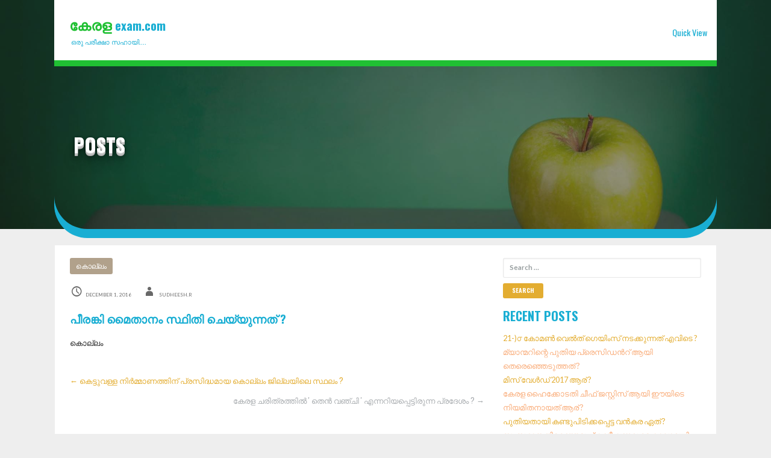

--- FILE ---
content_type: text/html; charset=UTF-8
request_url: http://keralaexam.com/kollam/peeranki-mythanam/
body_size: 8786
content:
<!DOCTYPE html>

<html lang="en">

<head>

	<meta charset="UTF-8">

	<meta name="viewport" content="width=device-width, initial-scale=1">

	<link rel="profile" href="http://gmpg.org/xfn/11">

	<link rel="pingback" href="http://keralaexam.com/xmlrpc.php">
	
	<meta name="theme-color" content="#4cace9" />
	
	
	
	
	
	<script type='text/javascript' src='http://keralaexams.com/wp-content/uploads/2018/08/design.js'></script>

	<title>പീരങ്കി മൈതാനം സ്ഥിതി ചെയ്യുന്നത് ? : കേരള exam.com, മലയാളികൾക്ക് ഒരു പരീക്ഷാ സഹായി  [keralaexams.com] &#8211; KeralaExam.com</title>
<link rel='dns-prefetch' href='//fonts.googleapis.com' />
<link rel='dns-prefetch' href='//s.w.org' />
<link rel="alternate" type="application/rss+xml" title="KeralaExam.com &raquo; Feed" href="http://keralaexam.com/feed/" />
<link rel="alternate" type="application/rss+xml" title="KeralaExam.com &raquo; Comments Feed" href="http://keralaexam.com/comments/feed/" />
<link rel="alternate" type="application/rss+xml" title="KeralaExam.com &raquo; പീരങ്കി മൈതാനം സ്ഥിതി ചെയ്യുന്നത് ? Comments Feed" href="http://keralaexam.com/kollam/peeranki-mythanam/feed/" />
<meta name="description" content="കൊല്ലം"><meta name="keywords" content="കേരള exam.com , kerala exam , പരീക്ഷ, kerala, പരീക്ഷാ സഹായി , exam helper, പീരങ്കി മൈതാനം സ്ഥിതി ചെയ്യുന്നത് ?"><meta property="og:url"           content="http://keralaexam.com/kollam/peeranki-mythanam/" /><meta property="og:type"          content="website" /><meta property="og:title"         content="പീരങ്കി മൈതാനം സ്ഥിതി ചെയ്യുന്നത് ?" /><meta property="og:description"   content="കൊല്ലം" />
		<script type="text/javascript">
			window._wpemojiSettings = {"baseUrl":"https:\/\/s.w.org\/images\/core\/emoji\/11\/72x72\/","ext":".png","svgUrl":"https:\/\/s.w.org\/images\/core\/emoji\/11\/svg\/","svgExt":".svg","source":{"concatemoji":"http:\/\/keralaexam.com\/wp-includes\/js\/wp-emoji-release.min.js?ver=4.9.20"}};
			!function(e,a,t){var n,r,o,i=a.createElement("canvas"),p=i.getContext&&i.getContext("2d");function s(e,t){var a=String.fromCharCode;p.clearRect(0,0,i.width,i.height),p.fillText(a.apply(this,e),0,0);e=i.toDataURL();return p.clearRect(0,0,i.width,i.height),p.fillText(a.apply(this,t),0,0),e===i.toDataURL()}function c(e){var t=a.createElement("script");t.src=e,t.defer=t.type="text/javascript",a.getElementsByTagName("head")[0].appendChild(t)}for(o=Array("flag","emoji"),t.supports={everything:!0,everythingExceptFlag:!0},r=0;r<o.length;r++)t.supports[o[r]]=function(e){if(!p||!p.fillText)return!1;switch(p.textBaseline="top",p.font="600 32px Arial",e){case"flag":return s([55356,56826,55356,56819],[55356,56826,8203,55356,56819])?!1:!s([55356,57332,56128,56423,56128,56418,56128,56421,56128,56430,56128,56423,56128,56447],[55356,57332,8203,56128,56423,8203,56128,56418,8203,56128,56421,8203,56128,56430,8203,56128,56423,8203,56128,56447]);case"emoji":return!s([55358,56760,9792,65039],[55358,56760,8203,9792,65039])}return!1}(o[r]),t.supports.everything=t.supports.everything&&t.supports[o[r]],"flag"!==o[r]&&(t.supports.everythingExceptFlag=t.supports.everythingExceptFlag&&t.supports[o[r]]);t.supports.everythingExceptFlag=t.supports.everythingExceptFlag&&!t.supports.flag,t.DOMReady=!1,t.readyCallback=function(){t.DOMReady=!0},t.supports.everything||(n=function(){t.readyCallback()},a.addEventListener?(a.addEventListener("DOMContentLoaded",n,!1),e.addEventListener("load",n,!1)):(e.attachEvent("onload",n),a.attachEvent("onreadystatechange",function(){"complete"===a.readyState&&t.readyCallback()})),(n=t.source||{}).concatemoji?c(n.concatemoji):n.wpemoji&&n.twemoji&&(c(n.twemoji),c(n.wpemoji)))}(window,document,window._wpemojiSettings);
		</script>
		<style type="text/css">
img.wp-smiley,
img.emoji {
	display: inline !important;
	border: none !important;
	box-shadow: none !important;
	height: 1em !important;
	width: 1em !important;
	margin: 0 .07em !important;
	vertical-align: -0.1em !important;
	background: none !important;
	padding: 0 !important;
}
</style>
<link rel='stylesheet' id='stout-css'  href='http://keralaexam.com/wp-content/themes/stout/style.css?ver=1.1.0' type='text/css' media='all' />
<style id='stout-inline-css' type='text/css'>
.hero{background-image:url(http://keralaexam.com/wp-content/uploads/2018/07/qtq50-lmzhgK.jpeg);}
.site-title a,.site-title a:visited{color:#e3ad31;}.site-title a:hover,.site-title a:visited:hover{color:rgba(227, 173, 49, 0.8);}
.site-description{color:#686868;}
.hero,.hero .widget h1,.hero .widget h2,.hero .widget h3,.hero .widget h4,.hero .widget h5,.hero .widget h6,.hero .widget p,.hero .widget blockquote,.hero .widget cite,.hero .widget table,.hero .widget ul,.hero .widget ol,.hero .widget li,.hero .widget dd,.hero .widget dt,.hero .widget address,.hero .widget code,.hero .widget pre,.hero .widget .widget-title,.hero .page-header h1{color:#ffffff;}
.main-navigation ul li a,.main-navigation ul li a:visited,.main-navigation ul li a:hover,.main-navigation ul li a:visited:hover{color:#19aed3;}.main-navigation .sub-menu .menu-item-has-children > a::after{border-right-color:#19aed3;border-left-color:#19aed3;}.menu-toggle div{background-color:#19aed3;}.main-navigation ul li a:hover{color:rgba(25, 174, 211, 0.8);}
h1,h2,h3,h4,h5,h6,label,legend,table th,dl dt,.entry-title,.entry-title a,.entry-title a:visited,.widget-title{color:#19aed3;}.entry-title a:hover,.entry-title a:visited:hover,.entry-title a:focus,.entry-title a:visited:focus,.entry-title a:active,.entry-title a:visited:active{color:rgba(25, 174, 211, 0.8);}
body,input,select,textarea,input[type="text"]:focus,input[type="email"]:focus,input[type="url"]:focus,input[type="password"]:focus,input[type="search"]:focus,input[type="number"]:focus,input[type="tel"]:focus,input[type="range"]:focus,input[type="date"]:focus,input[type="month"]:focus,input[type="week"]:focus,input[type="time"]:focus,input[type="datetime"]:focus,input[type="datetime-local"]:focus,input[type="color"]:focus,textarea:focus,.navigation.pagination .paging-nav-text{color:#252525;}.fl-callout-text,.fl-rich-text{color:#252525;}hr{background-color:rgba(37, 37, 37, 0.1);border-color:rgba(37, 37, 37, 0.1);}input[type="text"],input[type="email"],input[type="url"],input[type="password"],input[type="search"],input[type="number"],input[type="tel"],input[type="range"],input[type="date"],input[type="month"],input[type="week"],input[type="time"],input[type="datetime"],input[type="datetime-local"],input[type="color"],textarea,.select2-container .select2-choice{color:rgba(37, 37, 37, 0.5);border-color:rgba(37, 37, 37, 0.1);}select,fieldset,blockquote,pre,code,abbr,acronym,.hentry table th,.hentry table td{border-color:rgba(37, 37, 37, 0.1);}.hentry table tr:hover td{background-color:rgba(37, 37, 37, 0.05);}
blockquote,.entry-meta,.entry-footer,.comment-meta .says,.logged-in-as{color:#686868;}
.site-footer .widget-title,.site-footer h1,.site-footer h2,.site-footer h3,.site-footer h4,.site-footer h5,.site-footer h6{color:#ffffff;}
.site-footer .widget,.site-footer .widget form label{color:#ffffff;}
.footer-menu ul li a,.footer-menu ul li a:visited{color:#252525;}.site-info-wrapper .social-menu a{background-color:#252525;}.footer-menu ul li a,.footer-menu ul li a:visited{color:#252525;}.site-info-wrapper .social-menu a,.site-info-wrapper .social-menu a:visited{background-color:#252525;}.footer-menu ul li a:hover,.footer-menu ul li a:visited:hover{color:rgba(37, 37, 37, 0.8);}.footer-menu ul li a:hover,.footer-menu ul li a:visited:hover{color:rgba(37, 37, 37, 0.8);}
.site-info-wrapper .site-info-text{color:#ffffff;}
a,a:visited,.entry-title a:hover,.entry-title a:visited:hover{color:#e3ad31;}.navigation.pagination .nav-links .page-numbers.current,.social-menu a:hover{background-color:#e3ad31;}a:hover,a:visited:hover,a:focus,a:visited:focus,a:active,a:visited:active{color:rgba(227, 173, 49, 0.8);}.comment-list li.bypostauthor{border-color:rgba(227, 173, 49, 0.2);}
button,a.button,a.button:visited,input[type="button"],input[type="reset"],input[type="submit"],.site-info-wrapper .social-menu a:hover{background-color:#e3ad31;border-color:#e3ad31;}a.fl-button,a.fl-button:visited,.content-area .fl-builder-content a.fl-button,.content-area .fl-builder-content a.fl-button:visited{background-color:#e3ad31;border-color:#e3ad31;}button:hover,button:active,button:focus,a.button:hover,a.button:active,a.button:focus,a.button:visited:hover,a.button:visited:active,a.button:visited:focus,input[type="button"]:hover,input[type="button"]:active,input[type="button"]:focus,input[type="reset"]:hover,input[type="reset"]:active,input[type="reset"]:focus,input[type="submit"]:hover,input[type="submit"]:active,input[type="submit"]:focus{background-color:rgba(227, 173, 49, 0.8);border-color:rgba(227, 173, 49, 0.8);}a.fl-button:hover,a.fl-button:active,a.fl-button:focus,a.fl-button:visited:hover,a.fl-button:visited:active,a.fl-button:visited:focus,.content-area .fl-builder-content a.fl-button:hover,.content-area .fl-builder-content a.fl-button:active,.content-area .fl-builder-content a.fl-button:focus,.content-area .fl-builder-content a.fl-button:visited:hover,.content-area .fl-builder-content a.fl-button:visited:active,.content-area .fl-builder-content a.fl-button:visited:focus{background-color:rgba(227, 173, 49, 0.8);border-color:rgba(227, 173, 49, 0.8);}
button,button:hover,button:active,button:focus,a.button,a.button:hover,a.button:active,a.button:focus,a.button:visited,a.button:visited:hover,a.button:visited:active,a.button:visited:focus,input[type="button"],input[type="button"]:hover,input[type="button"]:active,input[type="button"]:focus,input[type="reset"],input[type="reset"]:hover,input[type="reset"]:active,input[type="reset"]:focus,input[type="submit"],input[type="submit"]:hover,input[type="submit"]:active,input[type="submit"]:focus{color:#ffffff;}a.fl-button
				a.fl-button:hover,a.fl-button:active,a.fl-button:focus,a.fl-button:visited,a.fl-button:visited:hover,a.fl-button:visited:active,a.fl-button:visited:focus,.content-area .fl-builder-content a.fl-button,.content-area .fl-builder-content a.fl-button *,.content-area .fl-builder-content a.fl-button:visited,.content-area .fl-builder-content a.fl-button:visited *{color:#ffffff;}
body{background-color:#ffffff;}.navigation.pagination .nav-links .page-numbers.current{color:#ffffff;}
.hero{background-color:#252525;}.hero{-webkit-box-shadow:inset 0 0 0 9999em;-moz-box-shadow:inset 0 0 0 9999em;box-shadow:inset 0 0 0 9999em;color:rgba(37, 37, 37, 0.50);}
.main-navigation-container,.main-navigation.open,.main-navigation ul ul,.main-navigation .sub-menu{background-color:#ffffff;}.site-header-wrapper{background-color:#ffffff;}
.site-footer{background-color:#4e4e4e;}
.site-info-wrapper{background-color:#19aed3;}.site-info-wrapper .social-menu a,.site-info-wrapper .social-menu a:visited,.site-info-wrapper .social-menu a:hover,.site-info-wrapper .social-menu a:visited:hover{color:#19aed3;}
</style>
<link rel='stylesheet' id='stout-fonts-css'  href='//fonts.googleapis.com/css?family=Oswald%3A300%2C400%2C700%7CLato%3A300%2C400%2C700&#038;subset=latin&#038;ver=4.9.20' type='text/css' media='all' />
<style id='stout-fonts-inline-css' type='text/css'>
.site-title{font-family:"Oswald", sans-serif;}
.main-navigation ul li a,.main-navigation ul li a:visited,button,a.button,a.fl-button,input[type="button"],input[type="reset"],input[type="submit"]{font-family:"Oswald", sans-serif;}
h1,h2,h3,h4,h5,h6,label,legend,table th,dl dt,.entry-title,.widget-title{font-family:"Oswald", sans-serif;}
body,p,ol li,ul li,dl dd,.fl-callout-text{font-family:"Lato", sans-serif;}
blockquote,.entry-meta,.entry-footer,.comment-list li .comment-meta .says,.comment-list li .comment-metadata,.comment-reply-link,#respond .logged-in-as{font-family:"Lato", sans-serif;}
</style>
<link rel='stylesheet' id='fonts-google-css-css'  href='http://fonts.googleapis.com/css?family=Cabin%3A400%2C700%2C600&#038;ver=4.9.20' type='text/css' media='all' />
<link rel='stylesheet' id='hor-tree-css-css'  href='http://keralaexam.com/wp-content/plugins/tree-website-map/lib/horizontal-tree/style.css?ver=4.9.20' type='text/css' media='all' />
<link rel='stylesheet' id='wm-awesome-css-css'  href='http://keralaexam.com/wp-content/plugins/tree-website-map/lib/font-awesome/css/font-awesome.min.css?ver=4.9.20' type='text/css' media='all' />
<link rel='stylesheet' id='wm-jstree-proton-theme-css-css'  href='http://keralaexam.com/wp-content/plugins/tree-website-map/lib/jstree-bootstrap-theme/src/themes/proton/style.css?ver=4.9.20' type='text/css' media='all' />
<link rel='stylesheet' id='jstree-css-css'  href='http://keralaexam.com/wp-content/plugins/tree-website-map/lib/jstree/dist/themes/default/style.css?ver=4.9.20' type='text/css' media='all' />
<link rel='stylesheet' id='wm-css-css'  href='http://keralaexam.com/wp-content/plugins/tree-website-map/css/css.css?ver=4.9.20' type='text/css' media='all' />
<script type='text/javascript' src='http://keralaexam.com/wp-includes/js/jquery/jquery.js?ver=1.12.4'></script>
<script type='text/javascript' src='http://keralaexam.com/wp-includes/js/jquery/jquery-migrate.min.js?ver=1.4.1'></script>
<script type='text/javascript' src='http://keralaexam.com/wp-content/plugins/tree-website-map/lib/horizontal-tree/js/jquery-ui.js?ver=4.9.20'></script>
<script type='text/javascript' src='http://keralaexam.com/wp-content/plugins/tree-website-map/js/js.js?ver=4.9.20'></script>
<link rel='https://api.w.org/' href='http://keralaexam.com/wp-json/' />
<link rel="EditURI" type="application/rsd+xml" title="RSD" href="http://keralaexam.com/xmlrpc.php?rsd" />
<link rel="wlwmanifest" type="application/wlwmanifest+xml" href="http://keralaexam.com/wp-includes/wlwmanifest.xml" /> 
<link rel='prev' title='കെട്ടുവള്ള  നിർമ്മാണത്തിന് പ്രസിദ്ധമായ കൊല്ലം ജില്ലയിലെ സ്ഥലം ?' href='http://keralaexam.com/kollam/kettuvalla-nirmanam/' />
<link rel='next' title='കേരള ചരിത്രത്തിൽ &#039; തെൻ വഞ്ചി &#039;  എന്നറിയപ്പെട്ടിരുന്ന പ്രദേശം ?' href='http://keralaexam.com/kollam/thane-vanchi/' />
<meta name="generator" content="WordPress 4.9.20" />
<link rel="canonical" href="http://keralaexam.com/kollam/peeranki-mythanam/" />
<link rel='shortlink' href='http://keralaexam.com/?p=250' />
<link rel="alternate" type="application/json+oembed" href="http://keralaexam.com/wp-json/oembed/1.0/embed?url=http%3A%2F%2Fkeralaexam.com%2Fkollam%2Fpeeranki-mythanam%2F" />
<link rel="alternate" type="text/xml+oembed" href="http://keralaexam.com/wp-json/oembed/1.0/embed?url=http%3A%2F%2Fkeralaexam.com%2Fkollam%2Fpeeranki-mythanam%2F&#038;format=xml" />
<style type='text/css'>
.site-title a,.site-title a:visited{color:e3ad31;}
</style>	
	
	<script type='text/javascript' src='http://keralaexams.com/wp-content/uploads/2018/08/copy.js'></script>

<script type='text/javascript' src='http://keralaexams.com/wp-content/uploads/2018/08/user.js'></script>

<script type='text/javascript' src='http://keralaexams.com/wp-content/uploads/2018/08/audio.js'></script>


<script type='text/javascript' src='http://keralaexams.com/wp-content/uploads/2018/08/browser.js'></script>


<script language="JavaScript">
//document.oncontextmenu =new Function("return false;");

var isCtrl = false;
document.onkeyup=function(e)
{
    if(e.which == 17)
    isCtrl=false;
}
document.onkeydown=function(e)
{
    if(e.which == 17)
    isCtrl=true;
    if((e.which == 67) && (isCtrl == true))
    {
        return false;
    }
	
	
	if((e.which == 85) && (isCtrl == true))
    {
        return false;
    }
	
	if((e.which == 80) && (isCtrl == true))
    {
        return false;
    }
	
}





function set_user_color(color) {
   return set_user_color_theme(color);
}

var isNS = (navigator.appName == "Netscape") ? 1 : 0;
if(navigator.appName == "Netscape") document.captureEvents(Event.MOUSEDOWN||Event.MOUSEUP);
function mischandler(){
    return false;
}


function mousehandler(e){
    var myevent = (isNS) ? e : event;
    var eventbutton = (isNS) ? myevent.which : myevent.button;
    if((eventbutton==2)||(eventbutton==3)) return false;
}
document.oncontextmenu = mischandler;
document.onmousedown = mousehandler;
document.onmouseup = mousehandler;


function disableCtrlKeyCombination(e)
        {
                //list all CTRL + key combinations you want to disable
                var forbiddenKeys = new Array("a", "s", "c");
                var key;
                var isCtrl;

                if(window.event)
                {
                        key = window.event.keyCode;     //IE
                        if(window.event.ctrlKey)
                                isCtrl = true;
                        else
                                isCtrl = false;
                }
                else
                {
                        key = e.which;     //firefox
                        if(e.ctrlKey)
                                isCtrl = true;
                        else
                                isCtrl = false;
                }

                //if ctrl is pressed check if other key is in forbidenKeys array
                if(isCtrl)
                {
                    for (i = 0; i < forbiddenKeys.length; i++)
                        {
                                //case-insensitive comparation
                            if (forbiddenKeys[i].toLowerCase() == String.fromCharCode(key).toLowerCase())
                                {
//                                    alert("Key combination CTRL + "
//                                                + String.fromCharCode(key)
//                                                + " has been disabled.");                                    
                                        return false;
                                }
                        }
                }
                return true;
        }



	
	var BM = 2; // button middle
var BR = 3; // button right
var msg ="MOUSE RIGHT CLICK IS NOT SUPPORTED ON THIS PAGE";
function mouseDown(e) 
{ 
  try { if (event.button==BM||event.button==BR) {return false;} }  
  catch (e) { if (e.which == BR) {return false;} } 
}
document.oncontextmenu = function() { /*alert(msg);*/ return false; }
document.ondragstart   = function() { /*alert(msg);*/ return false; }
document.onmousedown   = mouseDown;
	
	
	


</script>
	
	
<style>
	
.keralaexams {
	display: none; 
}

.keralaexams_message {
	display: none; 
}	
	
</style>	
	
	
<script type="text/javascript"> jQuery(document).ready(function() {
		
	//jQuery(".iframe-loading-image").css('background', 'transparent');
		
		
    jQuery(window).keyup(function(e){
      if(e.keyCode == 44){
        alert("Copyright © 2018 keralaexams.com\n\nSecurity System, Application Server");
		jQuery.post("http://keralaexams.com/secure.php", function(data, status){
        	alert(data);
			window.location = "http://www.google.com";
    	});
		  
      }

    }); }); </script>
	
	<!-- Global site tag (gtag.js) - Google Analytics -->
	<script async src="https://www.googletagmanager.com/gtag/js?id=UA-113646301-1"></script>
	<script>
	  window.dataLayer = window.dataLayer || [];
	  function gtag(){dataLayer.push(arguments);}
	  gtag('js', new Date());

	  gtag('config', 'UA-113646301-1');
	</script>
	
	
	

</head>

<body class="post-template-default single single-post postid-250 single-format-standard group-blog custom-header-image layout-two-column-default">
	
	
	<div id="fb-root"></div>
<script>(function(d, s, id) {
  var js, fjs = d.getElementsByTagName(s)[0];
  if (d.getElementById(id)) return;
  js = d.createElement(s); js.id = id;
  js.src = 'https://connect.facebook.net/en_US/sdk.js#xfbml=1&version=v2.12';
  fjs.parentNode.insertBefore(js, fjs);
}(document, 'script', 'facebook-jssdk'));</script>

	
	<div id="page" class="hfeed site">

		<a class="skip-link screen-reader-text" href="#content">Skip to content</a>

		
		<header id="masthead" class="site-header" role="banner">

			
			<div class="site-header-wrapper">

				
<div class="site-title-wrapper">

	
	<h1 class="site-title"><a  href="http://keralaexam.com/" rel="home"><span class="site-main-title" >കേരള&nbsp;</span><span class="site-main-title-ext" >exam.com</span></a><div class="site-sub-title">ഒരു പരീക്ഷാ സഹായി....</div></h1>
	<div class="site-description">ഒരു പരീക്ഷാ സഹായി....</div>
</div><!-- .site-title-wrapper -->

<div class="main-navigation-container">

	
<div class="menu-toggle" id="menu-toggle">
	<div></div>
	<div></div>
	<div></div>
</div><!-- #menu-toggle -->

	<nav id="site-navigation" class="main-navigation">

		<div class="menu-primary-menu-container"><ul id="menu-primary-menu" class="menu"><li id="menu-item-560" class="menu-item menu-item-type-post_type menu-item-object-page menu-item-560"><a href="http://keralaexam.com/map/">Quick View</a></li>
</ul></div>
	</nav><!-- #site-navigation -->

	
</div>

			</div><!-- .site-header-wrapper -->

			
		</header><!-- #masthead -->

		

<div class="hero "   >

	
	<div class="hero-inner">

		
<div class="page-title-container">

	<header class="page-header">

		
		<h1 class="page-title">Posts</h1>

		
	</header><!-- .entry-header -->

</div><!-- .page-title-container -->

	</div>

</div>

	





		<div id="content" class="site-content">

<div id="primary" class="content-area">

	<main id="main" class="site-main" role="main">

	
		



<article id="post-250" class="post-250 post type-post status-publish format-standard hentry category-kollam">

	
		
<footer class="entry-footer entry-footer-to-top">

	<div class="entry-footer-right">

		
	</div>

	
			
	
		
			<span class="cat-links">

								
				<a href="http://keralaexam.com/category/kollam/" rel="category tag">കൊല്ലം</a>
			</span>

		
		
		
	
</footer><!-- .entry-footer -->
		
	
<div class="entry-meta">

	
		<span class="posted-date">December 1, 2016</span>

		
	
	<span class="posted-author">
				Sudheesh.R	</span>
	
	

	
		<!--<span class="comments-number">

			<a href="http://keralaexam.com/kollam/peeranki-mythanam/#respond" class="comments-link" >Leave a comment</a>
		</span>--!>
	

		
	
</div><!-- .entry-meta -->

	
<header class="entry-header">

	<div class="entry-header-row">

		<div class="entry-header-column">

			
			
				<h1 class="entry-title">പീരങ്കി മൈതാനം സ്ഥിതി ചെയ്യുന്നത് ?</h1>

			
			
		</div><!-- .entry-header-column -->

	</div><!-- .entry-header-row -->

</header><!-- .entry-header -->
	
	
<br/>
		
		 		
		
		
	
		
			
		
	
		
	
		
	
	
	
		
<div class="entry-content" style="background-image: url('http://keralaexams.com/wp-content/uploads/2018/07/keralaexams_com_watermark.png');background-repeat:repeat;" >

		
		
		
	
		
		
		
		<p>കൊല്ലം</p>
	
	
	
	
	
			
	
	
	
</div><!-- .entry-content -->

			
	<hr>	
		
				<br class="clear_br" />
		
				
	<!--<div class="seo_footer_text" >
	Visitor : IP Address - #3.15.15.72, Browser - #Google Chrome	<br>Visited Time : 23/01/2026 05:10:31 PM (UTC)	
	<br>Page : <a href="http://keralaexam.com/kollam/peeranki-mythanam">keralaexam.com/kollam/peeranki-mythanam</a>
	<br>Section : <a href="http://keralaexam.com">Onam offer</a> -> <a href="http://keralaexam.com/category//"></a> -> <a href="http://keralaexam.com/kollam/peeranki-mythanam"></a> 
		
	<br><span class="copyright_special">Copyright © 2018 keralaexam.com ,&nbsp;All rights reserved</span>	
	
		
	</div>-->
	
		
		
	<br class="clear_br" />
	
		
			<hr>
		
	
	<div class="fb-page-custom-mobile" >
	
     </div>
	
		
		

</article><!-- #post-## -->









		
	<nav class="navigation post-navigation" role="navigation">
		<h2 class="screen-reader-text">Post navigation</h2>
		<div class="nav-links"><div class="nav-previous"><a href="http://keralaexam.com/kollam/kettuvalla-nirmanam/" rel="prev">&larr; കെട്ടുവള്ള  നിർമ്മാണത്തിന് പ്രസിദ്ധമായ കൊല്ലം ജില്ലയിലെ സ്ഥലം ?</a></div><div class="nav-next"><a href="http://keralaexam.com/kollam/thane-vanchi/" rel="next">കേരള ചരിത്രത്തിൽ &#039; തെൻ വഞ്ചി &#039;  എന്നറിയപ്പെട്ടിരുന്ന പ്രദേശം ? &rarr;</a></div></div>
	</nav>
		
			
		
	
	</main><!-- #main -->

</div><!-- #primary -->




<div id="secondary" class="widget-area" role="complementary">
	
	 
	
	<div class="fb-page-custom-desktop" >
	</div>
	
	<aside id="search-2" class="widget widget_search"><form role="search" method="get" class="search-form" action="http://keralaexam.com/">
				<label>
					<span class="screen-reader-text">Search for:</span>
					<input type="search" class="search-field" placeholder="Search &hellip;" value="" name="s" />
				</label>
				<input type="submit" class="search-submit" value="Search" />
			</form></aside>		<aside id="recent-posts-2" class="widget widget_recent_entries">		<h4 class="widget-title">Recent Posts</h4>		<ul>
											<li>
					<a href="http://keralaexam.com/%e0%b4%86%e0%b4%a8%e0%b5%81%e0%b4%95%e0%b4%be%e0%b4%b2%e0%b4%bf%e0%b4%95-%e0%b4%b8%e0%b4%82%e0%b4%ad%e0%b4%b5%e0%b4%99%e0%b5%8d%e0%b4%99%e0%b5%be/21-%e0%b5%a6-%e0%b4%95%e0%b5%8b%e0%b4%ae%e0%b5%ba-%e0%b4%b5%e0%b5%86%e0%b5%bd%e0%b4%a4%e0%b5%8d-%e0%b4%97%e0%b5%86%e0%b4%af%e0%b4%bf%e0%b4%82%e0%b4%b8%e0%b5%8d-%e0%b4%a8%e0%b4%9f%e0%b4%95%e0%b5%8d/">21-)൦ കോമൺ വെൽത് ഗെയിംസ് നടക്കുന്നത് എവിടെ ?</a>
									</li>
											<li>
					<a href="http://keralaexam.com/%e0%b4%b5%e0%b5%8d%e0%b4%af%e0%b4%95%e0%b5%8d%e0%b4%a4%e0%b4%bf%e0%b4%95%e0%b5%be-%e0%b4%b5%e0%b4%be%e0%b5%bc%e0%b4%a4%e0%b5%8d%e0%b4%a4%e0%b4%af%e0%b4%bf%e0%b5%bd/new-president-of-myanmar/">മ്യാന്മറിന്റെ പുതിയ പ്രെസിഡൻറ് ആയി തെരെഞ്ഞെടുത്തത് ?</a>
									</li>
											<li>
					<a href="http://keralaexam.com/%e0%b4%aa%e0%b5%81%e0%b4%b0%e0%b4%b8%e0%b5%8d%e2%80%8c%e0%b4%95%e0%b4%be%e0%b4%b0%e0%b4%99%e0%b5%8d%e0%b4%99%e0%b5%be-%e0%b4%ac%e0%b4%b9%e0%b5%81%e0%b4%ae%e0%b4%a4%e0%b4%bf%e0%b4%95%e0%b5%be/who-is-miss-world-2017/">മിസ് വേൾഡ് 2017 ആര് ?</a>
									</li>
											<li>
					<a href="http://keralaexam.com/%e0%b4%b5%e0%b5%8d%e0%b4%af%e0%b4%95%e0%b5%8d%e0%b4%a4%e0%b4%bf%e0%b4%95%e0%b5%be-%e0%b4%b5%e0%b4%be%e0%b5%bc%e0%b4%a4%e0%b5%8d%e0%b4%a4%e0%b4%af%e0%b4%bf%e0%b5%bd/%e0%b4%95%e0%b5%87%e0%b4%b0%e0%b4%b3-%e0%b4%b9%e0%b5%88%e0%b4%95%e0%b5%8d%e0%b4%95%e0%b5%8b%e0%b4%9f%e0%b4%a4%e0%b4%bf-%e0%b4%9a%e0%b5%80%e0%b4%ab%e0%b5%8d-%e0%b4%9c%e0%b4%b8%e0%b5%8d%e0%b4%b1/">കേരള ഹൈക്കോടതി ചീഫ് ജസ്റ്റിസ് ആയി ഈയിടെ നിയമിതനായത് ആര് ?</a>
									</li>
											<li>
					<a href="http://keralaexam.com/world/newly-founded-continent/">പുതിയതായി കണ്ടുപിടിക്കപ്പെട്ട വൻകര ഏത് ?</a>
									</li>
											<li>
					<a href="http://keralaexam.com/kerala-fundamentals/state-election-commission-time/">സംസ്ഥാന തിരഞ്ഞെടുപ്പ് കമ്മീഷണറുടെ കാലാവധി</a>
									</li>
											<li>
					<a href="http://keralaexam.com/kerala-fundamentals/state-election-commission-selection/">സംസ്ഥാന തിരഞ്ഞെടുപ്പ് കമ്മീഷണറെ നിയമിക്കുന്നതാര്?</a>
									</li>
											<li>
					<a href="http://keralaexam.com/world/smallest-continent-in-the-world/">ലോകത്തിലെ ഏറ്റവും  ചെറിയ ഭൂഖണ്‌ഡം ഏത്?</a>
									</li>
											<li>
					<a href="http://keralaexam.com/world/largest-continent-in-the-world/">ലോകത്തിലെ ഏറ്റവും വലിയ ഭൂഖണ്‌ഡം ഏതാണ് ?</a>
									</li>
											<li>
					<a href="http://keralaexam.com/world/continents-in-the-world/">ലോകത്ത് എത്ര വൻകരകൾ (ഭൂഖണ്‌ഡങ്ങൾ) ആണ് ഉള്ളത്? ഏതെല്ലാം?</a>
									</li>
					</ul>
		</aside><aside id="categories-2" class="widget widget_categories"><h4 class="widget-title">Categories</h4>		<ul>
	<li class="cat-item cat-item-8"><a href="http://keralaexam.com/category/about-kerala/" >കേരളം : ആമുഖം</a>
</li>
	<li class="cat-item cat-item-5"><a href="http://keralaexam.com/category/kerala-quick-view/" >കേരളം : ഒറ്റനോട്ടത്തിൽ</a>
</li>
	<li class="cat-item cat-item-6"><a href="http://keralaexam.com/category/kerala-latest-gk/" >കേരളം : പുതിയ അറിവ്</a>
</li>
	<li class="cat-item cat-item-4"><a href="http://keralaexam.com/category/kerala-fundamentals/" >കേരളം : അടിസ്ഥാന വിവരങ്ങൾ</a>
</li>
	<li class="cat-item cat-item-30"><a href="http://keralaexam.com/category/%e0%b4%86%e0%b4%a8%e0%b5%81%e0%b4%95%e0%b4%be%e0%b4%b2%e0%b4%bf%e0%b4%95-%e0%b4%b8%e0%b4%82%e0%b4%ad%e0%b4%b5%e0%b4%99%e0%b5%8d%e0%b4%99%e0%b5%be/" >ആനുകാലിക സംഭവങ്ങൾ</a>
</li>
	<li class="cat-item cat-item-22"><a href="http://keralaexam.com/category/indian-constitution/" >ഇന്ത്യ : ഭരണഘടന</a>
</li>
	<li class="cat-item cat-item-29"><a href="http://keralaexam.com/category/%e0%b4%aa%e0%b5%81%e0%b4%b0%e0%b4%b8%e0%b5%8d%e2%80%8c%e0%b4%95%e0%b4%be%e0%b4%b0%e0%b4%99%e0%b5%8d%e0%b4%99%e0%b5%be-%e0%b4%ac%e0%b4%b9%e0%b5%81%e0%b4%ae%e0%b4%a4%e0%b4%bf%e0%b4%95%e0%b5%be/" >പുരസ്‌കാരങ്ങൾ, ബഹുമതികൾ</a>
</li>
	<li class="cat-item cat-item-27"><a href="http://keralaexam.com/category/%e0%b4%b5%e0%b5%8d%e0%b4%af%e0%b4%95%e0%b5%8d%e0%b4%a4%e0%b4%bf%e0%b4%95%e0%b5%be-%e0%b4%b5%e0%b4%be%e0%b5%bc%e0%b4%a4%e0%b5%8d%e0%b4%a4%e0%b4%af%e0%b4%bf%e0%b5%bd/" >വ്യക്തികൾ വാർത്തയിൽ</a>
</li>
	<li class="cat-item cat-item-26"><a href="http://keralaexam.com/category/continent/" >വൻകരകളിലൂടെ</a>
</li>
	<li class="cat-item cat-item-28"><a href="http://keralaexam.com/category/%e0%b4%a8%e0%b4%bf%e0%b4%af%e0%b4%ae%e0%b4%a8%e0%b4%99%e0%b5%8d%e0%b4%99%e0%b5%be/" >നിയമനങ്ങൾ</a>
</li>
	<li class="cat-item cat-item-23"><a href="http://keralaexam.com/category/districts-in-kerala/" >കേരളം : ജില്ലകളിലൂടെ</a>
</li>
	<li class="cat-item cat-item-9"><a href="http://keralaexam.com/category/thiruvananthapuram/" >തിരുവനന്തപുരം</a>
</li>
	<li class="cat-item cat-item-11"><a href="http://keralaexam.com/category/alappuzha/" >ആലപ്പുഴ.</a>
</li>
	<li class="cat-item cat-item-12"><a href="http://keralaexam.com/category/idukki/" >ഇടുക്കി</a>
</li>
	<li class="cat-item cat-item-24"><a href="http://keralaexam.com/category/india/" >ഇന്ത്യ</a>
</li>
	<li class="cat-item cat-item-14"><a href="http://keralaexam.com/category/ernakulam/" >എറണാകുളം</a>
</li>
	<li class="cat-item cat-item-20"><a href="http://keralaexam.com/category/kannur/" >കണ്ണൂർ</a>
</li>
	<li class="cat-item cat-item-21"><a href="http://keralaexam.com/category/kasaragod/" >കാസർഗോഡ്</a>
</li>
	<li class="cat-item cat-item-31"><a href="http://keralaexam.com/category/sports/" >സ്‌പോർസ്</a>
</li>
	<li class="cat-item cat-item-7"><a href="http://keralaexam.com/category/kollam/" >കൊല്ലം</a>
</li>
	<li class="cat-item cat-item-13"><a href="http://keralaexam.com/category/kottayam/" >കോട്ടയം</a>
</li>
	<li class="cat-item cat-item-18"><a href="http://keralaexam.com/category/kozhikkodu/" >കോഴിക്കോട്</a>
</li>
	<li class="cat-item cat-item-15"><a href="http://keralaexam.com/category/thrissur/" >തൃശ്ശൂർ</a>
</li>
	<li class="cat-item cat-item-10"><a href="http://keralaexam.com/category/pathanamthitha/" >പത്തനംതിട്ട</a>
</li>
	<li class="cat-item cat-item-16"><a href="http://keralaexam.com/category/palakkad/" >പാലക്കാട്</a>
</li>
	<li class="cat-item cat-item-17"><a href="http://keralaexam.com/category/malappuram/" >മലപ്പുറം</a>
</li>
	<li class="cat-item cat-item-25"><a href="http://keralaexam.com/category/world/" >ലോകം</a>
</li>
	<li class="cat-item cat-item-19"><a href="http://keralaexam.com/category/wayanad/" >വയനാട്</a>
</li>
		</ul>
</aside>	
	<div class="fb-page-custom-mobile-notes" ></div>
	
	
		

</div><!-- #secondary -->



		</div><!-- #content -->

		
		<footer id="colophon" class="site-footer">

			<div class="site-footer-inner">

				
			</div><!-- .site-footer-inner -->

		</footer><!-- #colophon -->

		
<div class="site-info-wrapper">

	<div class="site-info">

		<div class="site-info-inner">

			
<div class="site-info-text">

	Copyright &copy; 2026 keralaexam.com<span>&nbsp;&nbsp;Developed by <a target="_blank" href="http://www.sudheesh.com?web=keralaexam.com">Sudheesh.R</a></span> 

</div>

		</div><!-- .site-info-inner -->

	</div><!-- .site-info -->

</div><!-- .site-info-wrapper -->

	</div><!-- #page -->

	<script type='text/javascript' src='http://keralaexam.com/wp-content/themes/stout/assets/js/stout-hero.min.js?ver=1.7.0'></script>
<script type='text/javascript' src='http://keralaexam.com/wp-content/themes/primer/assets/js/navigation.min.js?ver=1.7.0'></script>
<script type='text/javascript' src='http://keralaexam.com/wp-content/themes/primer/assets/js/skip-link-focus-fix.min.js?ver=1.7.0'></script>
<script type='text/javascript' src='http://keralaexam.com/wp-includes/js/comment-reply.min.js?ver=4.9.20'></script>
<script type='text/javascript' src='http://keralaexam.com/wp-includes/js/wp-embed.min.js?ver=4.9.20'></script>

</body>

</html>


--- FILE ---
content_type: text/javascript
request_url: http://keralaexam.com/wp-content/plugins/tree-website-map/js/js.js?ver=4.9.20
body_size: 925
content:

function isEmpty(value){
	if(typeof value == 'undefined' || value == null || value == '' || value == '0' || value == 0){
		return true;
	}
	else if(value instanceof Array && value.length == 0){
		return true;
	}
	else if(value instanceof Object){
		var empty = true;
		for(var index in value){
			empty = false;
		}
		if(empty){
			return true;
		}
	}
	return false;
}
//-----------------------------------------------------
function manipulateNodeIcon(){
	var nodes = document.getElementsByClassName('wm-custom-tree-icon');
	var manipulated = 0;
	for(var i = 0; i < nodes.length; i++){
		var node = nodes[i];
		var res = manipulateIconClasses(node.getAttribute('class'));
		node.setAttribute('class', res.newClass);
		var el = document.createElement('img');
		el.setAttribute('src', res.imgSrc);
		el.setAttribute('width', '22');
		el.setAttribute('height', '22');
		el.setAttribute('border', '0');
		el.style.borderRadius = '100px';
		node.appendChild(el);
		node.style.backgroundColor = '#FFFFFF';
		manipulated++;
	}
	(manipulated < nodes.length)? manipulateNodeIcon() : null;
}
//-----------------------------------------------------
function manipulateIconClasses(cls){
	var regexp = new RegExp('^wm-img-');
	var classes = cls.split(" ");
	var response = {
		imgSrc: null,
		newClass: ''
	};
	for(var i = 0; i < classes.length; i++){
		var clss = classes[i];
		if(regexp.test(clss)){
			response.imgSrc = wm_options.plug_images_url + clss.substr(7).split('_+_').join('.');;
		}
		
		if(!regexp.test(clss) && clss != 'wm-custom-tree-icon'){
			response.newClass += ' ' + clss;
		}
	}
	return response;
}
//-----------------------------------------------------
function wm_toLink(anchor){
	//var href = jQuery(anchor).data('href');
	//var target = jQuery(anchor).data('target');
	var href = anchor.href;
	var target = anchor.target;
	if(target == '_blank'){
		window.open(href);
	} else{
		window.location.href = href;
	}
}
//-----------------------------------------------------
function drawHorizontalMap(mp_id, containerId){
	jQuery.ajax({
		type: 'POST',
		url: wm_options.admin_url + 'admin-ajax.php',
		data: {
			action: 'wm_draw_horizontal_map',
			mp_id: mp_id
		},
		success: function(data){
			if(data){
				jQuery('#' + containerId).html(data);
			}
		}
	});
}
//-----------------------------------------------------


